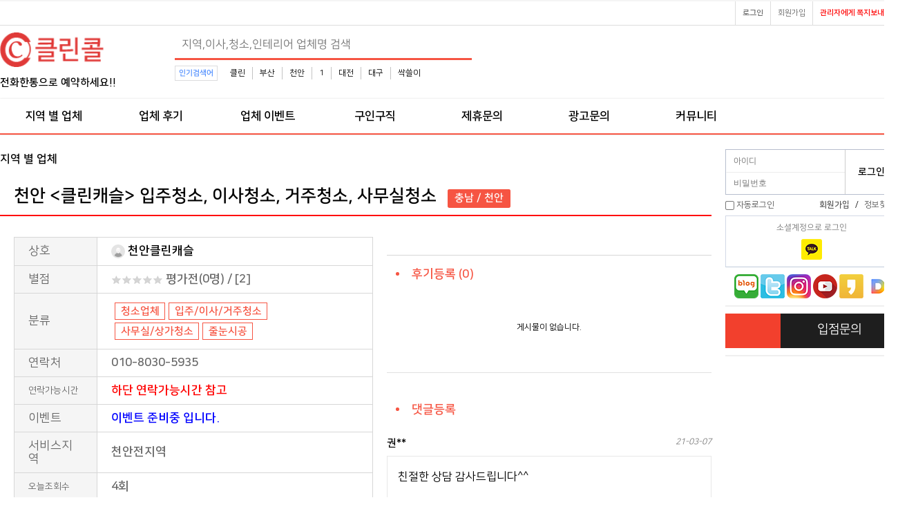

--- FILE ---
content_type: text/html; charset=utf-8
request_url: https://www.cleancall.co.kr/bbs/board.php?bo_table=comm&wr_id=402&sfl=wr_subject&stx=%ED%81%B4%EB%A6%B0&sst=wr_hit&sod=asc&sop=and&page=2
body_size: 13320
content:
<!doctype html>
<html lang="ko">
<head>
<!-- ah --> 
<!--
<meta name="ahrefs-site-verification" content="09ddf3ba5a76f88643f799a52eee773bbdecc4fba78d7b116a0d70ee232c0ffc">
<meta name="naver-site-verification" content="3201da1f31d6c10c38b387b466ed62f2eaa535be" />
<meta name="naver-site-verification" content="18134f98de9dfc54b8fd9d88e5e61299c86c2734" />
-->
<meta charset="utf-8">

<meta http-equiv="imagetoolbar" content="no">
<meta http-equiv="X-UA-Compatible" content="IE=edge">

<link rel="shortcut icon" href="/fabicon.ico" type="image/x-ico" />

<title>천안 &lt;클린캐슬&gt; 입주청소, 이사청소, 거주청소, 사무실청소 > 지역 별 업체 | 클린콜</title>

<link rel="canonical" href="https://www.cleancall.co.kr/bbs/board.php?bo_table=comm&wr_id=402&sfl=wr_subject&stx=%ED%81%B4%EB%A6%B0&sst=wr_hit&sod=asc&sop=and&page=2">
<link rel="stylesheet" href="https://www.cleancall.co.kr/theme/cleancall/skin/popular/basic/style.css?ver=171222">
<link rel="stylesheet" href="https://www.cleancall.co.kr/theme/cleancall/skin/board/comm/style.css?ver=171222">
<link rel="stylesheet" href="https://www.cleancall.co.kr/theme/cleancall/skin/latest/upso_review_latest/style.css?ver=171222">
<link rel="stylesheet" href="https://www.cleancall.co.kr/theme/cleancall/skin/outlogin/basic/style.css?ver=171222">
<link rel="stylesheet" href="https://www.cleancall.co.kr/theme/cleancall/css/banner.css?ver=171222">
<link rel="stylesheet" href="https://www.cleancall.co.kr/skin/social/style.css?ver=171222">
<meta name="subject" content="천안 &lt;클린캐슬&gt; 입주청소, 이사청소, 거주청소, 사무실청소 > 지역 별 업체 | 클린콜">
<meta name="title" content="천안 &lt;클린캐슬&gt; 입주청소, 이사청소, 거주청소, 사무실청소 > 지역 별 업체 | 클린콜">
<meta name="Distribution" content="천안 &lt;클린캐슬&gt; 입주청소, 이사청소, 거주청소, 사무실청소 > 지역 별 업체 | 클린콜, 소형이사,입주청소,용달운송,에어컨청소,세탁기청소,인테리어,리모델링,줄눈시공,도배장판 등 생활에 필요한 잘하는 업체 찾기">
<meta name="Description" content="천안 &lt;클린캐슬&gt; 입주청소, 이사청소, 거주청소, 사무실청소 > 지역 별 업체 | 클린콜, 소형이사,입주청소,용달운송,에어컨청소,세탁기청소,인테리어,리모델링,줄눈시공,도배장판 등 생활에 필요한 잘하는 업체 찾기">
<meta name="Descript-xion" content="천안 &lt;클린캐슬&gt; 입주청소, 이사청소, 거주청소, 사무실청소 > 지역 별 업체 | 클린콜, 소형이사,입주청소,용달운송,에어컨청소,세탁기청소,인테리어,리모델링,줄눈시공,도배장판 등 생활에 필요한 잘하는 업체 찾기">
<meta name="keywords" content="천안 &lt;클린캐슬&gt; 입주청소, 이사청소, 거주청소, 사무실청소 > 지역 별 업체 | 클린콜, 이사,포장이사,원룸이사,소형이사,용달운송,화물운송,입주청소,이사청소,거주청소,특수청소,사무실청소,상가청소,세탁기청소,에어컨청소,가전제품청소,하수구청소,줄눈시공,새집증후군시공,헌집증후군시공,인테리어,리모델링,중문시공,몰딩시공,도배시공,장판시공,미장시공,타일시공,페인트시공">
<meta property="og:type" content="website">
<meta property="og:site_name" content="천안 &lt;클린캐슬&gt; 입주청소, 이사청소, 거주청소, 사무실청소 > 지역 별 업체 | 클린콜">
<meta property="og:title" id="ogtitle" itemprop="name" content="천안 &lt;클린캐슬&gt; 입주청소, 이사청소, 거주청소, 사무실청소 > 지역 별 업체 | 클린콜">
<meta property="og:description" id="ogdesc" content="천안 &lt;클린캐슬&gt; 입주청소, 이사청소, 거주청소, 사무실청소 > 지역 별 업체 | 클린콜, 소형이사,입주청소,용달운송,에어컨청소,세탁기청소,인테리어,리모델링,줄눈시공,도배장판 등 생활에 필요한 잘하는 업체 찾기">
<meta property="og:url" content="https://www.cleancall.co.kr/bbs/board.php?bo_table=comm&wr_id=402&sfl=wr_subject&stx=%ED%81%B4%EB%A6%B0&sst=wr_hit&sod=asc&sop=and&page=2">
<meta property="og:image" id="ogimg" content="https://www.cleancall.co.kr/data/file/comm/thumb-3732297362_pNYZMH0F_61bd0c0ffe62d86b8b476c53a3775b7a8fb4cafa_202x150.png"><meta property="og:image:width" content="202">
<meta property="og:image:height" content="202">
<!--
<link rel="stylesheet" href="https://use.fontawesome.com/releases/v5.2.0/css/all.css" integrity="sha384-hWVjflwFxL6sNzntih27bfxkr27PmbbK/iSvJ+a4+0owXq79v+lsFkW54bOGbiDQ" crossorigin="anonymous" />
-->
<link rel="stylesheet" href="https://www.cleancall.co.kr/theme/cleancall/css/default.css?ver=171222">
<!--[if lte IE 8]>
<script src="https://www.cleancall.co.kr/js/html5.js"></script>
<![endif]-->
<script>
var g5_url       = "https://www.cleancall.co.kr";
var g5_bbs_url   = "https://www.cleancall.co.kr/bbs";
var g5_is_member = "";
var g5_is_admin  = "";
var g5_is_mobile = "";
var g5_bo_table  = "comm";
var g5_sca       = "";
var g5_editor    = "smarteditor2";
var g5_cookie_domain = ".cleancall.co.kr";
</script>

<script src="https://www.cleancall.co.kr/js/jquery-1.8.3.min.js"></script>
<script src="https://www.cleancall.co.kr/js/jquery.menu.js?ver=171222" async></script>
<script src="https://www.cleancall.co.kr/js/common.js?ver=171222" async></script>
<script src="https://www.cleancall.co.kr/js/wrest.js?ver=171222" async></script>
<script src="https://www.cleancall.co.kr/js/placeholders.min.js" async></script>

<link rel="stylesheet" href="https://www.cleancall.co.kr/js/font-awesome/css/font-awesome.min.css">


<script data-ad-client="ca-pub-3450616882478717" async src="https://pagead2.googlesyndication.com/pagead/js/adsbygoogle.js"></script>
<!--01-10-->
<script async src="https://pagead2.googlesyndication.com/pagead/js/adsbygoogle.js?client=ca-pub-3450616882478717" crossorigin="anonymous"></script>

<script src="https://www.cleancall.co.kr/js/jquery.bxslider.js"></script>
</head>


<body>

<!-- 상단메뉴고정 -->

<!-- 상단 시작 { -->
<div id="hd">
    <h1 id="hd_h1">천안 &lt;클린캐슬&gt; 입주청소, 이사청소, 거주청소, 사무실청소 > 지역 별 업체</h1>
    <div id="skip_to_container"><a href="#container">본문 바로가기</a></div>

		<!--상단바 시작-->
    <div id="tnb">
        <ul>
            			<li><a href="https://www.cleancall.co.kr/bbs/memo_form.php?me_recv_mb_id=admin" onclick="window.open(this.href,'_blank','resizeable=0,width=620,height=500'); return false;" title="이곳을 클릭하시면 관리자에게 쪽지를 보내는 새 창을 엽니다"><span class="sound_only">새 창을 열어서</span><i class="fa fa-envelope" aria-hidden="true"></i> <b style='color:red'>관리자에게 쪽지보내기</b> </span></a></li>
			<li><a href="https://www.cleancall.co.kr/bbs/register.php"><i class="fa fa-user-plus" aria-hidden="true"></i> 회원가입</a></li>
            <li><a href="https://www.cleancall.co.kr/bbs/login.php"><b><i class="fa fa-sign-in" aria-hidden="true"></i> 로그인</b></a></li>
                    </ul>
    </div>

	<!--상단바 끝-->
    <div id="hd_wrapper">
        <div id="logo">
			<!--로고이미지 시작-->
			<!--로고이미지 끝-->
			<!--
			<a href="https://www.cleancall.co.kr"><b style="font-size:35px; letter-spacing: -2px; color:#f65543;">클린콜</b></a>
			-->
            <a href="https://www.cleancall.co.kr"><img src="https://www.cleancall.co.kr/img/logo1.png?v=12" alt="클린콜-입주청소,이사청소,거주청소,세탁기,에어컨청소 등시공 업체찾기"></a>
			<br><b style="font-size:15px;">전화한통으로 예약하세요!!</b>
        </div>
		<!-- 검색 시작 --> 
         <?
         //전화번호도 검색 가능하게
         ?>
        <div class="hd_sch_wr">
            <fieldset id="hd_sch">
                <legend>사이트 내 전체검색</legend>
                <form name="fsearchbox" method="get" action="https://www.cleancall.co.kr/bbs/search.php" onsubmit="return fsearchbox_submit(this);">
                <input type="hidden" name="sfl" value="wr_subject||wr_content||wr_4">
                <input type="hidden" name="sop" value="and">
                <label for="sch_stx" class="sound_only">검색어 필수</label>
                <input type="text" name="stx" id="sch_stx" maxlength="20" placeholder="지역,이사,청소,인테리어 업체명 검색">
                <button type="submit" id="sch_submit" value="검색"><i class="fa fa-search" aria-hidden="true"></i><span class="sound_only">검색</span></button>
                </form>
                <script>
                function fsearchbox_submit(f)
                {
                    if (f.stx.value.length < 2) {
                        alert("검색어는 두글자 이상 입력하십시오.");
                        f.stx.select();
                        f.stx.focus();
                        return false;
                    }
                    // 검색에 많은 부하가 걸리는 경우 이 주석을 제거하세요.
                    var cnt = 0;
                    for (var i=0; i<f.stx.value.length; i++) {
                        if (f.stx.value.charAt(i) == ' ')
                            cnt++;
                    }
                    if (cnt > 1) {
                        alert("빠른 검색을 위하여 검색어에 공백은 한개만 입력할 수 있습니다.");
                        f.stx.select();
                        f.stx.focus();
                        return false;
                    }
                    return true;
                }
                </script>
            </fieldset>
            
<!-- 인기검색어 시작 { -->
<section id="popular">
    <div>
        <h2>인기검색어</h2>
        <div class="popular_inner">
        <ul>
                    <li><a href="https://www.cleancall.co.kr/bbs/search.php?sfl=wr_subject&amp;sop=and&amp;stx=%ED%81%B4%EB%A6%B0">클린</a></li>
                        <li><a href="https://www.cleancall.co.kr/bbs/search.php?sfl=wr_subject&amp;sop=and&amp;stx=%EB%B6%80%EC%82%B0">부산</a></li>
                        <li><a href="https://www.cleancall.co.kr/bbs/search.php?sfl=wr_subject&amp;sop=and&amp;stx=%EC%B2%9C%EC%95%88">천안</a></li>
                        <li><a href="https://www.cleancall.co.kr/bbs/search.php?sfl=wr_subject&amp;sop=and&amp;stx=1">1</a></li>
                        <li><a href="https://www.cleancall.co.kr/bbs/search.php?sfl=wr_subject&amp;sop=and&amp;stx=%EB%8C%80%EC%A0%84">대전</a></li>
                        <li><a href="https://www.cleancall.co.kr/bbs/search.php?sfl=wr_subject&amp;sop=and&amp;stx=%EB%8C%80%EA%B5%AC">대구</a></li>
                        <li><a href="https://www.cleancall.co.kr/bbs/search.php?sfl=wr_subject&amp;sop=and&amp;stx=%EC%8B%B9%EC%93%B8%EC%9D%B4">싹쓸이</a></li>
                    </ul>
        </div>
    </div>
</section>
<!-- } 인기검색어 끝 -->        </div>
		<!-- 상단배너 시작 -->
        <div id="hd_qnb">
          
<style>

#main_bn {border:1px solid #cdcdcd;position:relative;margin-bottom:20px}
#main_bn .slide-wrap{display:none}
#main_bn .slide-wrap img{max-width:100%;height:auto}
#main_bn .bx-prev{position:absolute;top:50%;left:0;margin-top:-35px;z-index:99;background:url(../img/btn_prev.png) no-repeat 50% 50%;width:50px;height:70px;;text-indent:-999px;overflow:hidden;opacity:0.6}
#main_bn .bx-prev:hover{opacity:1}
#main_bn .bx-next{position:absolute;top:50%;right:0;margin-top:-35px;z-index:99;background:url(../img/btn_next.png) no-repeat 50% 50%;width:50px;height:70px;;text-indent:-999px;overflow:hidden;opacity:0.6}
#main_bn .bx-next:hover{opacity:1}
#main_bn #bx_pager {border-top:1px solid #cdcdcd}
#main_bn #bx_pager ul:after {display:block;visibility:hidden;clear:both;content:""}
#main_bn #bx_pager li{float:left;border-left:1px solid #cdcdcd;width:20%;text-align:center;line-height:35px;font-size:1.333em;}
#main_bn #bx_pager li:first-child{border-left:0}
#main_bn #bx_pager li a{display:block}
#main_bn #bx_pager li a.active{background:#fff;color:#000}
/*서브배너*/
#banner_side {}
.sb_bn { display:none}
*.sb_bn img{width:100%;height:auto;}
#banner_side h2{position:absolute;font-size:0;line-height:0;overflow:hidden}
#banner_side .bx-controls{position:relative;float:right;margin-bottom:50px;}
#banner_side .bx-prev{display:block;float:left;background:url(../img/btn_sb_prev.png) no-repeat 50% 50% #fff;width:15px;height:15px;text-indent:-999px;overflow:hidden;border:1px solid #ccc;}
#banner_side .bx-next{display:block;margin-left:-1px;float:left;background:url(../img/btn_sb_next.png) no-repeat 50% 50% #fff;width:15px;height:15px;text-indent:-999px;overflow:hidden;border:1px solid #ccc;}
/*서브배너2*/
#bn_rside {position:relative;}
#bn_rside .sb_rbn {position:relative;}
#bn_rside .sb_rbn img{width:100%;height:auto;}
#bn_rside .sb_rbn li{margin-bottom:3px;}
#bn_rside h2{position:absolute;font-size:0;line-height:0;overflow:hidden}
#bn_rside h1{position:absolute;font-size:0;line-height:0;overflow:hidden}

</style>




<script>

$(document).ready(function(){

	$('.sb_bn').show().bxSlider({
        speed:1000,
        auto: false,
        pager:false,

    });

});

</script>
        </div>
		<!-- 상단배너 끝 -->
    </div>

    <nav id="gnb">
        <h2>메인메뉴</h2>
        <div class="gnb_wrap">
            <ul id="gnb_1dul">
				<!--전체메뉴열기 시작-->
				<!--전체메뉴열기 끝-->
                                <li class="gnb_1dli" style="z-index:999">
                    <a href="https://www.cleancall.co.kr/bbs/board.php?bo_table=comm" target="_self" class="gnb_1da">지역 별 업체</a>
                                    </li>
                                <li class="gnb_1dli" style="z-index:998">
                    <a href="https://www.cleancall.co.kr/bbs/board.php?bo_table=review" target="_self" class="gnb_1da">업체 후기</a>
                                    </li>
                                <li class="gnb_1dli" style="z-index:997">
                    <a href="https://www.cleancall.co.kr/bbs/board.php?bo_table=event" target="_self" class="gnb_1da">업체 이벤트</a>
                                    </li>
                                <li class="gnb_1dli" style="z-index:996">
                    <a href="https://www.cleancall.co.kr/bbs/board.php?bo_table=job" target="_self" class="gnb_1da">구인구직</a>
                                    </li>
                                <li class="gnb_1dli" style="z-index:995">
                    <a href="https://www.cleancall.co.kr/bbs/qalist.php" target="_self" class="gnb_1da">제휴문의</a>
                                    </li>
                                <li class="gnb_1dli" style="z-index:994">
                    <a href="https://www.cleancall.co.kr/bbs/qalist.php?sca=%EA%B4%91%EA%B3%A0" target="_self" class="gnb_1da">광고문의</a>
                                    </li>
                                <li class="gnb_1dli" style="z-index:993">
                    <a href="https://www.cleancall.co.kr/bbs/group.php?gr_id=community" target="_self" class="gnb_1da">커뮤니티</a>
                                    </li>
                            </ul>
            <div id="gnb_all">
                <h2>전체메뉴</h2>
                <ul class="gnb_al_ul">
                                        <li class="gnb_al_li">
                        <a href="https://www.cleancall.co.kr/bbs/board.php?bo_table=comm" target="_self" class="gnb_al_a">지역 별 업체</a>
                                            </li>
                                        <li class="gnb_al_li">
                        <a href="https://www.cleancall.co.kr/bbs/board.php?bo_table=review" target="_self" class="gnb_al_a">업체 후기</a>
                                            </li>
                                        <li class="gnb_al_li">
                        <a href="https://www.cleancall.co.kr/bbs/board.php?bo_table=event" target="_self" class="gnb_al_a">업체 이벤트</a>
                                            </li>
                                        <li class="gnb_al_li">
                        <a href="https://www.cleancall.co.kr/bbs/board.php?bo_table=job" target="_self" class="gnb_al_a">구인구직</a>
                                            </li>
                                        <li class="gnb_al_li">
                        <a href="https://www.cleancall.co.kr/bbs/qalist.php" target="_self" class="gnb_al_a">제휴문의</a>
                                            </li>
                                        <li class="gnb_al_li">
                        <a href="https://www.cleancall.co.kr/bbs/qalist.php?sca=%EA%B4%91%EA%B3%A0" target="_self" class="gnb_al_a">광고문의</a>
                                            </li>
                                        <li class="gnb_al_li">
                        <a href="https://www.cleancall.co.kr/bbs/group.php?gr_id=community" target="_self" class="gnb_al_a">커뮤니티</a>
                                            </li>
                                    </ul>
                <button type="button" class="gnb_close_btn"><i class="fa fa-times" aria-hidden="true"></i></button>
            </div>
        </div>
    </nav>
    <script>
    $(function(){
        $(".gnb_menu_btn").click(function(){
            $("#gnb_all").show();
        });
        $(".gnb_close_btn").click(function(){
            $("#gnb_all").hide();
        });
    });
    </script>

</div>
<!-- } 상단 끝 -->

<hr>
<!-- 콘텐츠 시작 { -->
<div id="wrapper">
    <div id="container_wr">
		<!--lside 시작 ads -->

		<div style="position: relative;width: 1300px;margin: 0px auto;border:1px solid #f65543;">

			<div style="position: absolute;width: 120px; top: 23px;left: -170px;">
				<div style="width: 160px;">
					<script async src="https://pagead2.googlesyndication.com/pagead/js/adsbygoogle.js"></script>
					<!-- 좌측광고1 -->
					<ins class="adsbygoogle"
						 style="display:inline-block;width:160px;height:588px"
						 data-ad-client="ca-pub-3450616882478717"
						 data-ad-slot="6381050293"></ins>
					<script>
						 (adsbygoogle = window.adsbygoogle || []).push({}); 
					</script>

					<script async src="https://pagead2.googlesyndication.com/pagead/js/adsbygoogle.js"></script>
					<!-- 좌측광고2 -->
					<ins class="adsbygoogle"
						 style="display:inline-block;width:160px;height:588px"
						 data-ad-client="ca-pub-3450616882478717"
						 data-ad-slot="3124331560"></ins>
					<script>
						 (adsbygoogle = window.adsbygoogle || []).push({}); 
						 /*
 						window.onload = function() { (adsbygoogle = window.adsbygoogle || []).push({}); }
						*/
					</script>

				</div>
			</div>

			<!--
			<div style="position: absolute;width: 120px; top: 23px;right: -130px;">
				<div style="width: 160px;">
					<script async src="https://pagead2.googlesyndication.com/pagead/js/adsbygoogle.js"></script>
					//우측광고1
					<ins class="adsbygoogle"
						 style="display:inline-block;width:160px;height:588px"
						 data-ad-client="ca-pub-3450616882478717"
						 data-ad-slot="4541694324"></ins>
					<script>
						 (adsbygoogle = window.adsbygoogle || []).push({});
					</script>

					<script async src="https://pagead2.googlesyndication.com/pagead/js/adsbygoogle.js"></script>
					//우측광고2
					<ins class="adsbygoogle"
						 style="display:inline-block;width:160px;height:588px"
						 data-ad-client="ca-pub-3450616882478717"
						 data-ad-slot="9052704843"></ins>
					<script>
						 (adsbygoogle = window.adsbygoogle || []).push({});
					</script>

				</div>
			</div>
			-->

		</div>

		<!--lside 끝 -->
    <div id="container">
        <h2 id="container_title"><span title="천안 &#038;lt;클린캐슬&#038;gt; 입주청소, 이사청소, 거주청소, 사무실청소 &gt; 지역 별 업체">지역 별 업체</span></h2>
<!-- 테마 노출 --> 
<link href="https://www.cleancall.co.kr/theme/cleancall/skin/board/comm/css/jquery.tagit.css" rel="stylesheet" type="text/css">
<link href="https://www.cleancall.co.kr/theme/cleancall/skin/board/comm/css/tagit.ui-zendesk.css" rel="stylesheet" type="text/css">

<script src="https://www.cleancall.co.kr/js/viewimageresize.js"></script>

	<!-- ads border:1px solid #333;--> 

	<!--
	<div style="margin: 10px 0px;">
		<script async src="https://pagead2.googlesyndication.com/pagead/js/adsbygoogle.js"></script>
		/// 뷰1 
		<ins class="adsbygoogle"
			 style="display:inline-block;width:1030px;height:90px"
			 data-ad-client="ca-pub-3450616882478717"
			 data-ad-slot="5096190104"></ins>
		<script>
			 (adsbygoogle = window.adsbygoogle || []).push({});
		</script>
	</div>
	-->

	<!--
	<div style="width:1030px; height:100px;">
		<img src="https://www.cleancall.co.kr/img/ask.jpg" alt="클린콜 입주청소 문의">
	</div>
	-->

	
    <div class="sub_detail">

        <div class="contains clear_wrap">


			<div style="padding:10px 10px 0 20px; border-bottom:2px solid #ff0000">
				<h2 id="bo_v_title">
					<span class="bo_v_tit" style="padding-bottom:10px; font-size:25px;">
					천안 &lt;클린캐슬&gt; 입주청소, 이사청소, 거주청소, 사무실청소					<span class="bo_v_cate">충남&nbsp;/&nbsp;천안</span></span>
				</h2>
			</div>

            <!-- 좌측 메뉴 style="border:1px solid #333;" -->
            <div class="detail_left" >

				<!-- 게시물 읽기 시작 { -->
				<article id="bo_v" style="width:100%">
					<header>
					<!--
						<h2 id="bo_v_title">
							<span class="bo_v_tit">
							천안 &lt;클린캐슬&gt; 입주청소, 이사청소, 거주청소, 사무실청소							<span class="bo_v_cate">충남&nbsp;/&nbsp;천안</span></span>
						</h2>
					-->
					</header>

					<section id="bo_v_info">
						<h2>테마 정보</h2>
						<table>
						<!--
						// 태그 기능과 관련하여 추가{ 
						// }태그 기능과 관련하여 추가 
						-->
						</table>
						<h2>페이지 정보</h2>
						<table>
							<tbody>
								
								<tr>
									<th>상호</th>
									<td class="auto" ><span class="sv_wrap">
<a href="https://www.cleancall.co.kr/bbs/profile.php?mb_id=clean262" class="sv_member" title="천안클린캐슬 자기소개" target="_blank" rel="nofollow" onclick="return false;"><span class="profile_img"><img src="https://www.cleancall.co.kr/img/no_profile.gif" alt="no_profile" width="20" height="20"></span> 천안클린캐슬</a>
<span class="sv">
<a href="https://www.cleancall.co.kr/bbs/memo_form.php?me_recv_mb_id=clean262" onclick="win_memo(this.href); return false;">쪽지보내기</a>
<a href="https://www.cleancall.co.kr/bbs/formmail.php?mb_id=clean262&amp;name=%EC%B2%9C%EC%95%88%ED%81%B4%EB%A6%B0%EC%BA%90%EC%8A%AC&amp;email=pcfJl5h1pcWeZZ3PsA--" onclick="win_email(this.href); return false;">메일보내기</a>
<a href="https://www.cleancall.co.kr/bbs/profile.php?mb_id=clean262" onclick="win_profile(this.href); return false;">자기소개</a>
<a href="https://www.cleancall.co.kr/bbs/board.php?bo_table=comm&amp;sca=&amp;sfl=mb_id,1&amp;stx=clean262">아이디로 검색</a>
<a href="https://www.cleancall.co.kr/bbs/new.php?mb_id=clean262" class="link_new_page" onclick="check_goto_new(this.href, event);">전체게시물</a>
</span>

<noscript class="sv_nojs"><span class="sv">
<a href="https://www.cleancall.co.kr/bbs/memo_form.php?me_recv_mb_id=clean262" onclick="win_memo(this.href); return false;">쪽지보내기</a>
<a href="https://www.cleancall.co.kr/bbs/formmail.php?mb_id=clean262&amp;name=%EC%B2%9C%EC%95%88%ED%81%B4%EB%A6%B0%EC%BA%90%EC%8A%AC&amp;email=pcfJl5h1pcWeZZ3PsA--" onclick="win_email(this.href); return false;">메일보내기</a>
<a href="https://www.cleancall.co.kr/bbs/profile.php?mb_id=clean262" onclick="win_profile(this.href); return false;">자기소개</a>
<a href="https://www.cleancall.co.kr/bbs/board.php?bo_table=comm&amp;sca=&amp;sfl=mb_id,1&amp;stx=clean262">아이디로 검색</a>
<a href="https://www.cleancall.co.kr/bbs/new.php?mb_id=clean262" class="link_new_page" onclick="check_goto_new(this.href, event);">전체게시물</a>
</span>
</noscript></span></td>
								</tr>
								<tr>
									<th>별점</th>
									<td class="auto" >
										
										
										  

										<img src='/img/rating0.png' align='absmiddle' />&nbsp;<span class='gray6s'>평가전</span><span class='gray6s'>(0명) / [2] </span>			
									</td>
								</tr>
								<!--
								<tr>
									<th>등록일</th>
									<td class="auto" >
									//date("y-m-d H:i", 
									<i class="fa fa-clock-o" aria-hidden="true"></i> 									</td>
								</tr>
								-->


								<tr>
									<th>분류</th>
									<td class="auto">
																				<div>
										<ul class="tagit ui-widget ui-widget-content ui-corner-all">

																					<li class="tagit tagit-choice ui-widget-content ui-state-default ui-corner-all tagit-choice-read-only" style="background-color: #fff">

											<a class="tagit-label" href="https://www.cleancall.co.kr/bbs/board.php?bo_table=comm&s_tag=청소업체">

											<b style="color:#f65543">청소업체</b></li>
																					<li class="tagit tagit-choice ui-widget-content ui-state-default ui-corner-all tagit-choice-read-only" style="background-color: #fff">

											<a class="tagit-label" href="https://www.cleancall.co.kr/bbs/board.php?bo_table=comm&s_tag=입주/이사/거주청소">

											<b style="color:#f65543">입주/이사/거주청소</b></li>
																					<li class="tagit tagit-choice ui-widget-content ui-state-default ui-corner-all tagit-choice-read-only" style="background-color: #fff">

											<a class="tagit-label" href="https://www.cleancall.co.kr/bbs/board.php?bo_table=comm&s_tag=사무실/상가청소">

											<b style="color:#f65543">사무실/상가청소</b></li>
																					<li class="tagit tagit-choice ui-widget-content ui-state-default ui-corner-all tagit-choice-read-only" style="background-color: #fff">

											<a class="tagit-label" href="https://www.cleancall.co.kr/bbs/board.php?bo_table=comm&s_tag=줄눈시공">

											<b style="color:#f65543">줄눈시공</b></li>
																				
										</ul>
										</div>
									</td>	
								</tr>
								<tr>
									<th>연락처</th>
									<td  class="auto" >
									
										010-8030-5935									
									</td>
								</tr>

								<tr>
									<th style='font-size:13px;'>연락가능시간</th>
									<td class="auto" style="color:red;">
									하단 연락가능시간 참고									</td>
								</tr>
								<tr>
									<th>이벤트</th>
									<td style="color:blue;">
										이벤트 준비중 입니다.									</td>
								</tr>

								<tr>
									<th>서비스지역</th>
									<td class="auto" >천안전지역</td>
								</tr>
								<tr>
									<th style='font-size:13px;'>오늘조회수</th>
									<td>4회</td>
								</tr>

							</tbody>
						</table>

						<h2>회원가 & 프로그램 정보</h2>
						<table>
						<!--
						// 태그 기능과 관련하여 추가{ 
						// }태그 기능과 관련하여 추가 
						-->
						</table>
						<h2>페이지 정보</h2>
						<table>
							<tbody>

								<tr>
									<td class="auto" colspan="5" style="background:#fff; text-align:center;">
									회원가 & 프로그램 
									</td>
								</tr>
								
							<!-- ####################### --> 
							
								<tr>
									<td class="auto" colspan="5" style="text-align: center;background:#F5F5F5;">
										입주청소									</td>	
								</tr>

																<tr>
								    <td class="left" style="width:65%">
                                        <ul class="course"> 
                                            <li class="title">견적문의</li>
                                            <li class="desc"></li>
                                        </ul>
                                    </td>
                                    <td class="right" style="width:35%">

																					<span class="saleprice_view">가격문의</span></td>
										
                                    </td>
								</tr>
								
								
								
								
								
								
														<!-- --> 

															<tr>
									<td class="auto" colspan="5" style="text-align: center;background:#F5F5F5;">
										이사청소									</td>	
								</tr>
																<tr>
								    <td class="left" style="width:65%">
                                        <ul class="course"> 
                                            <li class="title">견적문의</li>
                                            <li class="desc"></li>
                                        </ul>
                                    </td>
                                    <td class="right" style="width:35%">

																					<span class="saleprice_view">가격문의</span></td>
										
                                    </td>
								</tr>
								
								
								<!-- wr_53 빠짐 -->
								
								
								
								
							
							<!-- -->
															<tr>
									<td class="auto" colspan="5" style="text-align: center;background:#F5F5F5;">
										거주청소									</td>	
								</tr>

																<tr>
								    <td class="left" style="width:65%">
                                        <ul class="course"> 
                                            <li class="title">견적문의</li>
                                            <li class="desc"></li>
                                        </ul>
                                    </td>
                                    <td class="right" style="width:35%">
									
																					<span class="saleprice_view">가격문의</span></td>
										                                    </td>
								</tr>
								
								
								
								
								
								
							
							<!--4 사업장클리링 -->

							
							<!--5 홈케어서비스 -->

							
							</tbody>
						</table>
					</section>
					<section id="bo_v_atc">
						<h2 id="bo_v_atc_title">본문</h2>

						<!--
						<div style="text-align:center;padding:15px 0;font-size:1.212em;line-height:30px;color:#0000ff;">
							네이버 & 구글검색 ☞ "클린콜" 
						</div>
						-->

						<div id="bo_v_img">
<a href="https://www.cleancall.co.kr/bbs/view_image.php?bo_table=comm&amp;fn=3732297362_pNYZMH0F_61bd0c0ffe62d86b8b476c53a3775b7a8fb4cafa.png" target="_blank" class="view_image"><img src="https://www.cleancall.co.kr/data/file/comm/3732297362_pNYZMH0F_61bd0c0ffe62d86b8b476c53a3775b7a8fb4cafa.png" alt=""  width="600" height="400" ></a><a href="https://www.cleancall.co.kr/bbs/view_image.php?bo_table=comm&amp;fn=3732340123_nT7F6Ip9_36e99ef3cd987eb4e65737892b373df7d11e2871.jpg" target="_blank" class="view_image"><img src="https://www.cleancall.co.kr/data/file/comm/thumb-3732340123_nT7F6Ip9_36e99ef3cd987eb4e65737892b373df7d11e2871_600x450.jpg" alt=""/></a><a href="https://www.cleancall.co.kr/bbs/view_image.php?bo_table=comm&amp;fn=3732340123_9peu0jch_be4fb6cf98bc538e66c05848d9faaac92f8288b4.jpg" target="_blank" class="view_image"><img src="https://www.cleancall.co.kr/data/file/comm/thumb-3732340123_9peu0jch_be4fb6cf98bc538e66c05848d9faaac92f8288b4_600x450.jpg" alt=""/></a><a href="https://www.cleancall.co.kr/bbs/view_image.php?bo_table=comm&amp;fn=3732340123_aPlQx31W_be4fb6cf98bc538e66c05848d9faaac92f8288b4.jpg" target="_blank" class="view_image"><img src="https://www.cleancall.co.kr/data/file/comm/thumb-3732340123_aPlQx31W_be4fb6cf98bc538e66c05848d9faaac92f8288b4_600x800.jpg" alt=""/></a><a href="https://www.cleancall.co.kr/bbs/view_image.php?bo_table=comm&amp;fn=3732340123_vqMD4K5m_d17321df8bcf7b660cc145567dd0d68a17dc000e.jpg" target="_blank" class="view_image"><img src="https://www.cleancall.co.kr/data/file/comm/thumb-3732340123_vqMD4K5m_d17321df8bcf7b660cc145567dd0d68a17dc000e_600x800.jpg" alt=""/></a><a href="https://www.cleancall.co.kr/bbs/view_image.php?bo_table=comm&amp;fn=3732340123_QFjH5rDl_d936b5b75a65733e6f3be6e6ecc65ec1473a89fe.jpg" target="_blank" class="view_image"><img src="https://www.cleancall.co.kr/data/file/comm/thumb-3732340123_QFjH5rDl_d936b5b75a65733e6f3be6e6ecc65ec1473a89fe_600x800.jpg" alt=""/></a><a href="https://www.cleancall.co.kr/bbs/view_image.php?bo_table=comm&amp;fn=3732340123_sP6Oh9ZS_d936b5b75a65733e6f3be6e6ecc65ec1473a89fe.jpg" target="_blank" class="view_image"><img src="https://www.cleancall.co.kr/data/file/comm/thumb-3732340123_sP6Oh9ZS_d936b5b75a65733e6f3be6e6ecc65ec1473a89fe_600x800.jpg" alt=""/></a><a href="https://www.cleancall.co.kr/bbs/view_image.php?bo_table=comm&amp;fn=3732340123_6mbe9iK2_1067fafeddafeaea643d8a93b4f6437e0b2d4dcb.jpg" target="_blank" class="view_image"><img src="https://www.cleancall.co.kr/data/file/comm/thumb-3732340123_6mbe9iK2_1067fafeddafeaea643d8a93b4f6437e0b2d4dcb_600x800.jpg" alt=""/></a><a href="https://www.cleancall.co.kr/bbs/view_image.php?bo_table=comm&amp;fn=3732340123_dk5LqG8l_1067fafeddafeaea643d8a93b4f6437e0b2d4dcb.jpg" target="_blank" class="view_image"><img src="https://www.cleancall.co.kr/data/file/comm/thumb-3732340123_dk5LqG8l_1067fafeddafeaea643d8a93b4f6437e0b2d4dcb_600x800.jpg" alt=""/></a><a href="https://www.cleancall.co.kr/bbs/view_image.php?bo_table=comm&amp;fn=3732340123_zvpGIrHb_67824b512ee5616c2859a27c1d686f38a6f8a2dd.jpg" target="_blank" class="view_image"><img src="https://www.cleancall.co.kr/data/file/comm/thumb-3732340123_zvpGIrHb_67824b512ee5616c2859a27c1d686f38a6f8a2dd_600x800.jpg" alt=""/></a><a href="https://www.cleancall.co.kr/bbs/view_image.php?bo_table=comm&amp;fn=3732340123_qlxLioFy_dde8623bb6d3f404f04c4223e325fe74664e81a6.jpg" target="_blank" class="view_image"><img src="https://www.cleancall.co.kr/data/file/comm/thumb-3732340123_qlxLioFy_dde8623bb6d3f404f04c4223e325fe74664e81a6_600x800.jpg" alt=""/></a><a href="https://www.cleancall.co.kr/bbs/view_image.php?bo_table=comm&amp;fn=3732340123_ZiwhCKt3_dde8623bb6d3f404f04c4223e325fe74664e81a6.jpg" target="_blank" class="view_image"><img src="https://www.cleancall.co.kr/data/file/comm/thumb-3732340123_ZiwhCKt3_dde8623bb6d3f404f04c4223e325fe74664e81a6_600x800.jpg" alt=""/></a></div>

						<div style="text-align:center;padding:15px 0;font-size:1.212em;line-height:30px;color:#464646; background:#f2f3f6; border-radius: 2em;">
							<b style="font-size:1.2em;">"상담시 클린콜"에서 </b> 보고 왔어요 <b style="font-size:1.2em;">라고 꼭 말해주세요!</b>
						</div>
						<br>

						<p><span style="font-size:16px;">☞ 인사말</span></p><p><span style="font-size:16px;"><br /></span></p><p><span style="font-size:16px;">안녕하세요? 천안입주청소 [클린캐슬] 입니다. </span> </p><p><span style="font-size:16px;"><br /></span></p><p><span style="font-size:16px;">저희 클린캐슬은 하루에 고객님댁 한 집만을 최선을 다해 서비스해드리며,  </span></p><p><span style="font-size:16px;"><br /></span></p><p><span style="font-size:16px;">하청,알바,일용직,외국인등을 고용하지 않고 가족중심으로 청소를 진행하며, </span></p><p><span style="font-size:16px;"><br /></span></p><p><span style="font-size:16px;">친환경세제 및 집안 곳곳에 레몬살균케어로 내 집보다 더꼼꼼하게 청소를 진행합니다~</span></p><p><span style="font-size:16px;"><br /></span></p><p><span style="font-size:16px;">믿고 맡겨주시면 후회하지 않는 최상의 서비스로 보답하겠습니다~^^♡</span></p><p><span style="font-size:16px;"><br /></span></p><p><span style="font-size:16px;"><br /></span></p><p align="left"><span style="font-size:16px;">---------------------------------------------------- </span></p><p align="left"><span style="font-size:16px;">"클린콜" 회원 임을 말씀하시면 무료 견적 및 </span></p><p align="left"><span style="font-size:16px;">더욱 친절한 상담이 가능합니다.  </span></p><p align="left"><span style="font-size:16px;">클린콜은 전국 잘하는 청소 업체 만을 소개합니다. ^^</span></p><p align="left"><span style="font-size:16px;">----------------------------------------------------</span></p><p><span style="font-size:16px;"><br /></span></p><p><span style="font-size:16px;"><br /></span></p><p><br /></p>
						<!--
						<div style="text-align:center;padding:15px 0;font-size:1.212em;line-height:30px;color:#0000ff;">
							네이버 & 구글검색 ☞ "클린콜" 
						</div>
						-->

						<div style="text-align:center;padding:15px 0;font-size:1.212em;line-height:30px;color:#464646; background:#f2f3f6; border-radius: 2em;">
							<b style="font-size:1.2em;">"상담시 클린콜"에서 </b> 보고 왔어요 <b style="font-size:1.2em;">라고 꼭 말해주세요!</b>
						</div>

																							</section>

					<div id="bo_v_share">
											</div>
					
					
										<section id="bo_v_link">
						<h2>관련링크</h2>
						<ul>
													<li>
								<i class="fa fa-link" aria-hidden="true"></i> <a href="https://www.cleancall.co.kr/bbs/link.php?bo_table=comm&amp;wr_id=402&amp;no=1&amp;sfl=wr_subject&amp;stx=%ED%81%B4%EB%A6%B0&amp;sst=wr_hit&amp;sod=asc&amp;sop=and&amp;page=2" target="_blank">

									<strong>https://blog.naver.com/cleancastle7358</strong>
								</a>
								<span class="bo_v_link_cnt">1966회 연결</span>
							</li>
													</ul>
					</section>
					
					<div id="bo_v_top">
												<ul class="bo_v_left">


						<style>
						#bo_v .jump {border:2px solid #ff0000;background:#fbfbfb;color:#ff0000; text-align:center; padding:0px 0px 0 0;font-weight:normal;font-size:1.2em ;width:100px; line-height:30px;height:35px;border-radius:0;}
						#bo_v .jump_dis {border:1px solid #fff;background:#fbfbfb;color:grey; text-align:center; padding:0px 0px 0 0;font-weight:normal;font-size:1.2em ;width:100px; line-height:30px;height:35px;border-radius:0;}
						</style>


							
																																			<li><a href="./board.php?bo_table=comm&amp;page=2&amp;sfl=wr_subject&amp;stx=%ED%81%B4%EB%A6%B0&amp;sst=wr_hit&amp;sod=asc&amp;sop=and&amp;page=2" class="btn_b01 btn"><i class="fa fa-search" aria-hidden="true"></i> 검색</a></li>						</ul>

						<ul class="bo_v_com">
						   <li><a href="./board.php?bo_table=comm" class="btn_b01 btn"><i class="fa fa-list" aria-hidden="true"></i> 목록</a></li>
																				</ul>

												<ul class="bo_v_nb">
							<li class="btn_prv"><span class="nb_tit"><i class="fa fa-caret-up" aria-hidden="true"></i> 이전글</span><a href="./board.php?bo_table=comm&amp;wr_id=419&amp;sfl=wr_subject&amp;stx=%ED%81%B4%EB%A6%B0&amp;sst=wr_hit&amp;sod=asc&amp;sop=and&amp;page=2">천안 &lt;클린턴&gt; 입주청소, 이사청소, 거주청소, 사무실청소</a> <span class="nb_date">24.10.11</span></li>							<li class="btn_next"><span class="nb_tit"><i class="fa fa-caret-down" aria-hidden="true"></i> 다음글</span><a href="./board.php?bo_table=comm&amp;wr_id=392&amp;sfl=wr_subject&amp;stx=%ED%81%B4%EB%A6%B0&amp;sst=wr_hit&amp;sod=asc&amp;sop=and&amp;page=2">부산  &lt;클린마루&gt; 입주청소, 이사청소, 거주청소, 사무실청소</a>  <span class="nb_date">24.10.14</span></li>						</ul>
																	</div>

				</article>

			</div>
			<!-- 좌측 메뉴 끝-->

            <!-- 우측 메뉴 style="border:1px solid #333;"-->
            <div id="detail_right" class="detail_right">

				<div class="right_wrap">
					<!-- data-lang="지도위치" -->
					<!--
                    <script type="text/javascript" src="https://openapi.map.naver.com/openapi/v3/maps.js?ncpClientId=4ti7wfho0v"></script>
                    <div id="map" data-lang="37.5056356, 127.0468012" class="detail_map"></div>
					-->
					<br>
					<br>

					<div class="map" >
										</div>
					
					<div class="detail_review">

					

<div id="new_lat"> 

    

	
	<strong class="lat_title">
		<!--
		<a href="https://www.cleancall.co.kr/bbs/new2.php">내업소후기()</a></a>
		-->

		<li style="color:#f65543">후기등록 (0)</li>
	
		<!--
					<a href="https://www.cleancall.co.kr/bbs/new2.php"><li style="color:#f65543">내업체후기 (0)</li></a>
			
					</a>
		-->


	</strong>

	<ul class="bo_v_com_hugi">
			</ul>

	<div class="tbl_head_lt">

	<table>
    
    <tr><td colspan="3" class="empty_table">게시물이 없습니다.</td></tr>
	</table>
    </div>
</div>

				    
<script>
// 글자수 제한
var char_min = parseInt(0); // 최소
var char_max = parseInt(0); // 최대
</script>
<!--
<button type="button" class="cmt_btn"><i class="fa fa-commenting-o" aria-hidden="true"></i> 댓글목록</button>
-->

<button type="button" class="cmt_btn" style="color:#f65543;display:block;padding:10px 0 8px 13px;font-size:1.45em;line-height:1.45em;background:#fff;"><li>댓글등록</li></button>

<!-- 댓글 시작 { -->
<section id="bo_vc">
    <h2>업체댓글</h2>
    
    <article id="c_694" >

		<header style="z-index:2">

			
			
			<h2>권근영님의  댓글</h2>

			<b style="font-size:15px;">권**</b>

                        <span class="sound_only">작성일</span>
			<!-- Y-m-d\TH:i:s+09:00 -->
            <span class="bo_vc_hdinfo"><i class="fa fa-clock-o" aria-hidden="true"></i> <time datetime="2021-03-07T22:58:00+09:00">21-03-07</time></span>
                    </header>

        <!-- 댓글 출력 -->
        <div class="cmt_contents">
            <p>
                                친절한 상담 감사드립니다^^            </p>
                    </div>
        <span id="edit_694" class="bo_vc_w"></span><!-- 수정 -->
        <span id="reply_694" class="bo_vc_w"></span><!-- 답변 -->

        <input type="hidden" value="" id="secret_comment_694">
        <textarea id="save_comment_694" style="display:none">친절한 상담 감사드립니다^^</textarea>

    </article>
        
</section>
<!-- } 댓글 끝 -->

<!-- } 댓글 쓰기 끝 -->
<script src="https://www.cleancall.co.kr/js/md5.js"></script>
                    </div>
                </div>

			</div>
            <!-- 우측 메뉴 끝-->

		</div>


	</div>

	


	

<script>

function board_move(href)
{
    window.open(href, "boardmove", "left=50, top=50, width=500, height=550, scrollbars=1");
}
</script>

<script>
$(function() {
    $("a.view_image").click(function() {
        window.open(this.href, "large_image", "location=yes,links=no,toolbar=no,top=10,left=10,width=10,height=10,resizable=yes,scrollbars=no,status=no");
        return false;
    });

    // 추천, 비추천
    $("#good_button, #nogood_button").click(function() {
        var $tx;
        if(this.id == "good_button")
            $tx = $("#bo_v_act_good");
        else
            $tx = $("#bo_v_act_nogood");

        excute_good(this.href, $(this), $tx);
        return false;
    });

    // 이미지 리사이즈
    $("#bo_v_atc").viewimageresize();

    //sns공유
    $(".btn_share").click(function(){
        $("#bo_v_sns").fadeIn();

    });

    $(document).mouseup(function (e) {
        var container = $("#bo_v_sns");
        if (!container.is(e.target) && container.has(e.target).length === 0){
        container.css("display","none");
        }
    });
});

function excute_good(href, $el, $tx)
{
    $.post(
        href,
        { js: "on" },
        function(data) {
            if(data.error) {
                alert(data.error);
                return false;
            }

            if(data.count) {
                $el.find("strong").text(number_format(String(data.count)));
                if($tx.attr("id").search("nogood") > -1) {
                    $tx.text("이 글을 비추천하셨습니다.");
                    $tx.fadeIn(200).delay(2500).fadeOut(200);
                } else {
                    $tx.text("이 글을 추천하셨습니다.");
                    $tx.fadeIn(200).delay(2500).fadeOut(200);
                }
            }
        }, "json"
    );
}
</script>
<!-- } 게시글 읽기 끝 -->

    </div>

	<div id="aside">
		<!-- side part {-->
		
<!-- 로그인 전 아웃로그인 시작 { -->
<section id="ol_before" class="ol">
    <h2>회원로그인</h2>
    <form name="foutlogin" action="https://www.cleancall.co.kr/bbs/login_check.php" onsubmit="return fhead_submit(this);" method="post" autocomplete="off">
    <fieldset>
        <div class="ol_wr">
            <input type="hidden" name="url" value="https%3A%2F%2Fwww.cleancall.co.kr%2Fbbs%2Fboard.php%3Fbo_table%3Dcomm%26wr_id%3D402%26sfl%3Dwr_subject%26stx%3D%ED%81%B4%EB%A6%B0%26sst%3Dwr_hit%26sod%3Dasc%26sop%3Dand%26page%3D2">
            <label for="ol_id" id="ol_idlabel" class="sound_only">회원아이디<strong>필수</strong></label>
            <input type="text" id="ol_id" name="mb_id" required maxlength="20" placeholder="아이디">
            <label for="ol_pw" id="ol_pwlabel" class="sound_only">비밀번호<strong>필수</strong></label>
            <input type="password" name="mb_password" id="ol_pw" required maxlength="20" placeholder="비밀번호">
            <input type="submit" id="ol_submit" value="로그인" class="btn_b02">
        </div>
        <div class="ol_auto_wr"> 
            <div id="ol_auto">
                <input type="checkbox" name="auto_login" value="1" id="auto_login">
                <label for="auto_login" id="auto_login_label">자동로그인</label>
            </div>
            <div id="ol_svc">
                <a href="https://www.cleancall.co.kr/bbs/register.php"><b>회원가입</b></a> /
                <a href="https://www.cleancall.co.kr/bbs/password_lost.php" id="ol_password_lost">정보찾기</a>
            </div>
        </div>
        
<div class="login-sns sns-wrap-32 sns-wrap-over" id="sns_outlogin">
    <h3>소셜계정으로 로그인</h3>
    <div class="sns-wrap">
        
                <a href="https://www.cleancall.co.kr/plugin/social/popup.php?provider=kakao&amp;url=https://www.cleancall.co.kr/bbs/board.php?bo_table=comm&wr_id=402&sfl=wr_subject&stx=%ED%81%B4%EB%A6%B0&sst=wr_hit&sod=asc&sop=and&page=2" class="sns-icon social_link sns-kakao" title="카카오">
            <span class="ico"></span>
            <span class="txt">카카오<i> 로그인</i></span>
        </a>
		<!--
		<span class="txt">카카오톡으로 로그인</span>
		-->
                
		                        
                <script>
            jQuery(function($){
                $(".sns-wrap").on("click", "a.social_link", function(e){
                    e.preventDefault();

                    var pop_url = $(this).attr("href");
                    var newWin = window.open(
                        pop_url, 
                        "social_sing_on", 
                        "location=0,status=0,scrollbars=1,width=600,height=500"
                    );

                    if(!newWin || newWin.closed || typeof newWin.closed=='undefined')
                         alert('브라우저에서 팝업이 차단되어 있습니다. 팝업 활성화 후 다시 시도해 주세요.');

                    return false;
                });
            });
        </script>
        
    </div>
</div>
    </fieldset>
    </form>
</section>

<script>
$omi = $('#ol_id');
$omp = $('#ol_pw');
$omi_label = $('#ol_idlabel');
$omi_label.addClass('ol_idlabel');
$omp_label = $('#ol_pwlabel');
$omp_label.addClass('ol_pwlabel');

$(function() {

    $("#auto_login").click(function(){
        if ($(this).is(":checked")) {
            if(!confirm("자동로그인을 사용하시면 다음부터 회원아이디와 비밀번호를 입력하실 필요가 없습니다.\n\n공공장소에서는 개인정보가 유출될 수 있으니 사용을 자제하여 주십시오.\n\n자동로그인을 사용하시겠습니까?"))
                return false;
        }
    });
});

function fhead_submit(f)
{
    return true;
}
</script>
<!-- } 로그인 전 아웃로그인 끝 -->

		<p align="center">
			<a href="https://blog.naver.com/skidfor" target="_blank"><img src="https://www.cleancall.co.kr/theme/cleancall/img/nblog1.png" width="35" title="클린콜 - 입주청소,이사청소,사무실 청소 전국 청소업체 검색 블로그" alt="클린콜 - 입주청소,이사청소,사무실 청소 전국 청소업체 검색 블로그"></a>
			<a href="https://twitter.com/cleancall2020" target="_blank"><img src="https://www.cleancall.co.kr/theme/cleancall/img/twitter1.png" width="35" title="클린콜 - 입주청소,이사청소,사무실 청소 전국 청소업체 검색 트위터" alt="클린콜 - 입주청소,이사청소,사무실 청소 전국 청소업체 검색 트위터"></a>
			<a href="https://www.instagram.com/cleancall2020" target="_blank"><img src="https://www.cleancall.co.kr/theme/cleancall/img/insta1.png" width="35" title="클린콜 - 입주청소,이사청소,사무실 청소 전국 청소업체 검색 인스타그램" alt="클린콜 - 입주청소,이사청소,사무실 청소 전국 청소업체 검색 인스타그램"></a>
			<a href="https://www.youtube.com/channel/UC4veyKbzR3JpSRwmH-iioDQ" target="_blank"><img src="https://www.cleancall.co.kr/theme/cleancall/img/you1.png" width="35" title="클린콜 - 입주청소,이사청소,사무실 청소 전국 청소업체 검색 유튜브" alt="클린콜 - 입주청소,이사청소,사무실 청소 전국 청소업체 검색 유튜브"></a>
			<a href="https://story.kakao.com/cleancall" target="_blank"><img src="https://www.cleancall.co.kr/theme/cleancall/img/kstory1.png" width="35" title="클린콜 - 입주청소,이사청소,사무실 청소 전국 청소업체 검색 카카오스토리" alt="클린콜 - 입주청소,이사청소,사무실 청소 전국 청소업체 검색 카카오스토리"></a>
			<a href="http://blog.daum.net/cleancall" target="_blank"><img src="https://www.cleancall.co.kr/theme/cleancall/img/daum.png" width="35" title="클린콜 - 입주청소,이사청소,사무실 청소 전국 청소업체 검색 다음블로그" alt="클린콜 - 입주청소,이사청소,사무실 청소 전국 청소업체 검색 다음블로그"></a>
		</p>
		
		<p style='border:1px solid #efefef;'>

			<h2 style='background:#1e1e1e;'>
				<i class="fa fa-handshake-o fa-2x" aria-hidden="true"></i>
	          <a href="https://www.cleancall.co.kr/bbs/qalist.php">입점문의</a>
			</h2>

		</p>
		
		<p style='border:1px solid #efefef;'></p>
		
		<!--
		<p>
						<img src="https://www.cleancall.co.kr/theme/cleancall/img/kakaochat1.png" title="클린콜 입주청소 채팅하기" alt="클린콜 입주청소 채팅하기">
			<a href="http://pf.kakao.com/_cExnPb/chat" target="_blank"><img src="https://www.cleancall.co.kr/theme/cleancall/img/kakaochat.png" title="클린콜 입주청소 채팅하기" alt="클린콜 입주청소 채팅하기"></a> 
		</p>
		
		<p>
			<a href="https://pf.kakao.com/_cExnPb" target="_blank"><img src="https://www.cleancall.co.kr/theme/cleancall/img/kakaoplus.png" title="클린콜 입주청소 카카오플러스 친구" alt="클린콜 입주청소 카카오플러스 친구"></a> 
		</p>
		-->


		<p style="margin-top: 10px;">
	        <style>

div.coupon h3 {
    width: 100%;
    height: 20px;
    border-style: none;
    background-color: #3783C0;
    color: #FFFFFF;
    font-size: 11px;
    line-height: 20px;
    text-align:center;
}
</style>
		</p>
		<!--
		<p>
			<img src="https://www.cleancall.co.kr/theme/cleancall/img/sample.jpg" title=""> 
		</p>
		-->
		<p>
			<!-- ads border:1px solid #333; --> 
			<!--
			<div style="margin: 10px 0px;">
				<script async src="https://pagead2.googlesyndication.com/pagead/js/adsbygoogle.js"></script>
				// 로그인하단1 
				<ins class="adsbygoogle"
					 style="display:inline-block;width:250px;height:200px"
					 data-ad-client="ca-pub-3450616882478717"
					 data-ad-slot="6329380728"></ins>
				<script>
					 (adsbygoogle = window.adsbygoogle || []).push({});
				</script>
			</div>
			-->

		</p>


		<!-- side part } -->
    </div>
</div>

</div>
<!-- } 콘텐츠 끝 -->
<hr>
<!-- 하단 시작 { -->
<div id="ft">

  <div class="wrap">
	
		<img src="https://www.cleancall.co.kr/img/logo1.png?v=12" class="logo" alt="클린콜-입주청소,이사청소,거주청소,세탁기,에어컨청소 등시공 업체찾기">
			
		<ul class="info">
			<li>
				<strong><a href="https://www.cleancall.co.kr/bbs/content.php?co_id=provision">이용약관</a></strong>
				<strong><a href="https://www.cleancall.co.kr/bbs/content.php?co_id=privacy">개인정보처리방침</a></strong>
				<strong><a href="https://www.cleancall.co.kr/bbs/board.php?bo_table=comm&amp;wr_id=402&amp;sfl=wr_subject&amp;stx=%ED%81%B4%EB%A6%B0&amp;sst=wr_hit&amp;sod=asc&amp;sop=and&amp;page=2&amp;device=mobile">모바일버전</a></strong>
				<!-- 08-06 
				<strong><a href="https://play.google.com/store/apps/details?id=com.hybrid.cleancall"><img src="https://www.cleancall.co.kr/theme/cleancall/img/cleancall_app.png" width="150" title="클린콜 - 입주청소,이사청소,전국 청소업체 검색 앱" alt="클린콜 - 입주청소,이사청소,전국 청소업체 검색 앱">클린콜 업체 검색 앱 다운로드</a></strong>
				-->
			</li>
			<!-- 
			<li>
				상호명 : 클린콜
				<span>|</span>
				대표자 : 클린콜
				<span>|</span>
				소재지 : 서울시 강남구 1234
			</li>
			<li>
				사업자등록번호 : 123-45-67890
				<span>|</span>
				대표번호 : 070-0000-0000
				<span>|</span>
				카카오톡 : thebamlove
				<span>|</span>
				고객센터 : 월~토 10:00~19:00 (공휴일 휴무)
			</li>
			-->
			<li>
				Copyright 2019 - 2026 <a href="https://www.cleancall.co.kr">https://www.cleancall.co.kr</a>.
				All rights reserved.
			</li>
			<br>
			<li>
				"클린콜"은 전국 모든 이사,<a href="https://www.cleancall.co.kr">청소</a>,인테리어,리모델링,시공업체 등의 홈/리빙, 홈케어 서비스 등록중개자(플랫폼)로, 등록된 업체의 당사자가 아님을 고지하며, <br><br>
				등록된 업체와의 계약 및 분쟁등에 관련된 의무와 책임은 각 등록업체와 당사자간에 있습니다. 
			</li>
		</ul>
	</div>

	<!-- 상단으로 
    <button type="button" id="top_btn"><i class="fa fa-arrow-up" aria-hidden="true"></i><span class="sound_only">상단으로</span></button>
	-->
        <script>
        $(function() {
            $("#top_btn").on("click", function() {
                $("html, body").animate({scrollTop:0}, '500');
                return false;
            });
        });
        </script>
</div>


<!-- Google Tag Manager -->
<script>(function(w,d,s,l,i){w[l]=w[l]||[];w[l].push({'gtm.start':
new Date().getTime(),event:'gtm.js'});var f=d.getElementsByTagName(s)[0],
j=d.createElement(s),dl=l!='dataLayer'?'&l='+l:'';j.async=true;j.src=
'https://www.googletagmanager.com/gtm.js?id='+i+dl;f.parentNode.insertBefore(j,f);
})(window,document,'script','dataLayer','GTM-5CFZVJBD');</script>
<!-- End Google Tag Manager --><!-- } 하단 끝 -->

<script>

//$(function() {
//    // 폰트 리사이즈 쿠키있으면 실행
//    font_resize("container", get_cookie("ck_font_resize_rmv_class"), get_cookie("ck_font_resize_add_class"));
//});

</script>



<!-- ie6,7에서 사이드뷰가 게시판 목록에서 아래 사이드뷰에 가려지는 현상 수정 -->
<!--[if lte IE 7]>
<script>
$(function() {
    var $sv_use = $(".sv_use");
    var count = $sv_use.length;

    $sv_use.each(function() {
        $(this).css("z-index", count);
        $(this).css("position", "relative");
        count = count - 1;
    });
});
</script>
<![endif]-->

<script defer src="https://static.cloudflareinsights.com/beacon.min.js/vcd15cbe7772f49c399c6a5babf22c1241717689176015" integrity="sha512-ZpsOmlRQV6y907TI0dKBHq9Md29nnaEIPlkf84rnaERnq6zvWvPUqr2ft8M1aS28oN72PdrCzSjY4U6VaAw1EQ==" data-cf-beacon='{"version":"2024.11.0","token":"d8ad49def14244c59579a48302338ecc","r":1,"server_timing":{"name":{"cfCacheStatus":true,"cfEdge":true,"cfExtPri":true,"cfL4":true,"cfOrigin":true,"cfSpeedBrain":true},"location_startswith":null}}' crossorigin="anonymous"></script>
</body>
</html>




<!-- 사용스킨 : theme/comm -->


--- FILE ---
content_type: text/html; charset=utf-8
request_url: https://www.google.com/recaptcha/api2/aframe
body_size: 267
content:
<!DOCTYPE HTML><html><head><meta http-equiv="content-type" content="text/html; charset=UTF-8"></head><body><script nonce="VYG9vuLk1z4a8l5wCz1h1g">/** Anti-fraud and anti-abuse applications only. See google.com/recaptcha */ try{var clients={'sodar':'https://pagead2.googlesyndication.com/pagead/sodar?'};window.addEventListener("message",function(a){try{if(a.source===window.parent){var b=JSON.parse(a.data);var c=clients[b['id']];if(c){var d=document.createElement('img');d.src=c+b['params']+'&rc='+(localStorage.getItem("rc::a")?sessionStorage.getItem("rc::b"):"");window.document.body.appendChild(d);sessionStorage.setItem("rc::e",parseInt(sessionStorage.getItem("rc::e")||0)+1);localStorage.setItem("rc::h",'1768618604067');}}}catch(b){}});window.parent.postMessage("_grecaptcha_ready", "*");}catch(b){}</script></body></html>

--- FILE ---
content_type: text/css
request_url: https://www.cleancall.co.kr/theme/cleancall/skin/board/comm/css/tagit.ui-zendesk.css
body_size: 644
content:

/* Optional scoped theme for tag-it which mimics the zendesk widget. */


/* ul.tagit {
    border-style: solid;
    border-width: 1px;
    border-color: #C6C6C6;
    background: inherit;
} */

/* 6px to 0px */ 
ul.tagit li.tagit-choice {
    -moz-border-radius: 0px;
    border-radius: 0px;
    -webkit-border-radius: 0px;
    border: 1px solid #f65543;
    background: none;
    background-color: #fff;
	color:#f65543;
    font-weight: normal;
	font-size:15px;


}
ul.tagit li.tagit-choice .tagit-label:not(a) {
    color: #555;
}
ul.tagit li.tagit-choice a.tagit-close {
    text-decoration: none;
}
ul.tagit li.tagit-choice .tagit-close {
    right: .4em;
}
ul.tagit li.tagit-choice .ui-icon {
    display: none;
}
ul.tagit li.tagit-choice .tagit-close .text-icon {
    display: inline;
    font-family: arial, sans-serif;
    font-size: 15px;
    line-height: 15px;
    color: #f65543;
}
/*hover�� Į�� */ 
ul.tagit li.tagit-choice:hover, ul.tagit li.tagit-choice.remove {
    background-color: #bbcef1;
    border-color: #6d95e0;
	color:#f65543;
}
ul.tagit li.tagit-choice a.tagLabel:hover,
ul.tagit li.tagit-choice a.tagit-close .text-icon:hover {
    color: #f65543;
}
ul.tagit input[type="text"] {
    color: #333333;
    background: none;
}
.ui-widget {

}
#singleFieldTags{
  font-size: 1rem;
  background: #fff;
}
/* Forked from a jQuery UI theme, so that we don't require the jQuery UI CSS as a dependency. */
.tagit-autocomplete.ui-autocomplete { position: absolute; cursor: default; }
* html .tagit-autocomplete.ui-autocomplete { width:1px; } /* without this, the menu expands to 100% in IE6 */
.tagit-autocomplete.ui-menu {
    list-style:none;
    padding: 2px;
    margin: 0;
    display:block;
    float: left;
}
.tagit-autocomplete.ui-menu .ui-menu {
    margin-top: -3px;
}
.tagit-autocomplete.ui-menu .ui-menu-item {
    margin:0;
    padding: 0;
    zoom: 1;
    float: left;
    clear: left;
    width: 100%;
}
.tagit-autocomplete.ui-menu .ui-menu-item a {
    text-decoration:none;
    display:block;
    padding:.2em .4em;
    line-height:1.5;
    zoom:1;
}
.tagit-autocomplete .ui-menu .ui-menu-item a.ui-state-hover,
.tagit-autocomplete .ui-menu .ui-menu-item a.ui-state-active {
    font-weight: normal;
    margin: -1px;
}
.tagit-autocomplete.ui-widget-content { padding-left: 50px; border: 1px solid #f65543; background: #ffffff 50% 50% repeat-x; color: #222222; }
.tagit-autocomplete.ui-corner-all, .tagit-autocomplete .ui-corner-all { -moz-border-radius: 4px; -webkit-border-radius: 4px; -khtml-border-radius: 4px; border-radius: 4px; }
.tagit-autocomplete .ui-state-hover, .tagit-autocomplete .ui-state-focus { border: 1px solid #f65543; background: #dadada; font-weight: normal; color: #212121; }
.tagit-autocomplete .ui-state-active  { border: 1px solid #f65543; }

.tagit-autocomplete .ui-widget-content { border: 1px solid #f65543; padding-left: 50px;width: 100%;}
.tagit .ui-helper-hidden-accessible { position: absolute !important; clip: rect(1px,1px,1px,1px); }
.qa_tag_example p a {
    padding: 5px 5px;
	margin-top: 5px; 
    color: #f65543;
}

